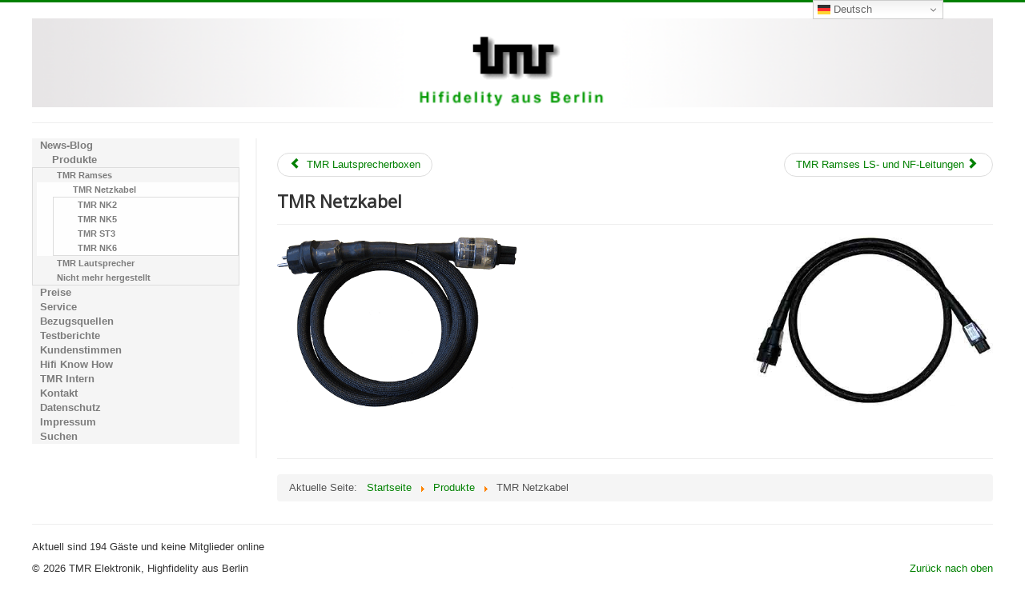

--- FILE ---
content_type: text/html; charset=utf-8
request_url: https://www.tmr-audio.de/index.php/inhalt/produkte/tmr-netzkabel
body_size: 3201
content:
<!DOCTYPE html>
<html lang="de-de" dir="ltr">
<head>
	<meta name="viewport" content="width=device-width, initial-scale=1.0" />
	<meta charset="utf-8" />
	<base href="https://www.tmr-audio.de/index.php/inhalt/produkte/tmr-netzkabel" />
	<meta name="keywords" content="TMR Ramses, TMR Standard, TMR 1, Lautsprecherboxen, Lautsprecherkabel, NF-Kabel, RCA, XLR" />
	<meta name="description" content="Konstruktion, Fertigung und Vertrieb elektroakustischer Geräte.
Inlandvertrieb von Lautsprecher- und NF-Kabel TMR Ramses sowie der Lautsprecherboxen von TMR.
Audio-Consulting, Raumakustik." />
	<meta name="generator" content="Joomla! - Open Source Content Management" />
	<title>TMR Netzkabel</title>
	<link href="/templates/proto_tmr/favicon.ico" rel="shortcut icon" type="image/vnd.microsoft.icon" />
	<link href="/plugins/system/jce/css/content.css?9768fb2afbd137d3ec49d936890f3def" rel="stylesheet" />
	<link href="/templates/proto_tmr/css/template.css?9768fb2afbd137d3ec49d936890f3def" rel="stylesheet" />
	<link href="//fonts.googleapis.com/css?family=Open+Sans" rel="stylesheet" />
	<style>
h1, h2, h3, h4, h5, h6, .site-title {
		font-family: 'Open Sans', sans-serif;
	}
	body.site {
		border-top: 3px solid #008000;
		background-color: #f4f6f7;
	}
	a {
		color: #008000;
	}
	.nav-list > .active > a,
	.nav-list > .active > a:hover,
	.dropdown-menu li > a:hover,
	.dropdown-menu .active > a,
	.dropdown-menu .active > a:hover,
	.nav-pills > .active > a,
	.nav-pills > .active > a:hover,
	.btn-primary {
		background: #008000;
	}
	</style>
	<script src="/media/jui/js/jquery.min.js?9768fb2afbd137d3ec49d936890f3def"></script>
	<script src="/media/jui/js/jquery-noconflict.js?9768fb2afbd137d3ec49d936890f3def"></script>
	<script src="/media/jui/js/jquery-migrate.min.js?9768fb2afbd137d3ec49d936890f3def"></script>
	<script src="/media/jui/js/bootstrap.min.js?9768fb2afbd137d3ec49d936890f3def"></script>
	<script src="/media/system/js/caption.js?9768fb2afbd137d3ec49d936890f3def"></script>
	<script src="/templates/proto_tmr/js/template.js?9768fb2afbd137d3ec49d936890f3def"></script>
	<script src="https://cdn.gtranslate.net/widgets/latest/dwf.js" data-gt-orig-url="/index.php/inhalt/preise/tmr-netzkabel" data-gt-orig-domain="tmr-elektroakustik.de" data-gt-widget-id="94" defer></script>
	<script>
jQuery(function($){ initTooltips(); $("body").on("subform-row-add", initTooltips); function initTooltips (event, container) { container = container || document;$(container).find(".hasTooltip").tooltip({"html": true,"container": "body"});} });jQuery(window).on('load',  function() {
				new JCaption('img.caption');
			});window.gtranslateSettings = window.gtranslateSettings || {};window.gtranslateSettings['94'] = {"default_language":"de","languages":["en","zh-CN","fr","de","it","pl","es"],"url_structure":"none","wrapper_selector":"#gt-wrapper-94","globe_size":60,"flag_size":16,"flag_style":"2d","custom_domains":null,"float_switcher_open_direction":"top","switcher_open_direction":"top","native_language_names":1,"add_new_line":1,"select_language_label":"Select Language","detect_browser_language":1,"custom_css":"","alt_flags":[],"switcher_horizontal_position":"right","switcher_vertical_position":"top","horizontal_position":"inline","vertical_position":"inline"};
	</script>

	<!--[if lt IE 9]><script src="/media/jui/js/html5.js"></script><![endif]-->
</head>
<body class="site com_content view-article no-layout no-task itemid-118 fluid">
	<!-- Body -->
	<div class="body">
		<div class="container-fluid">
			<!-- Header -->
			<header class="header" role="banner">
				<div class="header-inner clearfix">
					<a class="brand pull-left" href="/">
						<img src="https://www.tmr-audio.de/images/tmr-header.png" alt="TMR Elektronik, Highfidelity aus Berlin" />											</a>
					<div class="header-search pull-right">
						
					</div>
				</div>
			</header><hr>
						
			<div class="row-fluid">
									<!-- Begin Sidebar -->
					<div id="sidebar" class="span3">
						<div class="sidebar-nav">
									<div class="moduletable_menu">
						<ul class="nav menu mod-list">
<li class="item-102"><a href="/index.php/inhalt/news" >News-Blog</a></li><li class="item-103 active deeper parent"><a href="/index.php/inhalt/produkte" >Produkte</a><ul class="nav-child unstyled small"><li class="item-114 parent"><a href="/index.php/inhalt/produkte/tmr-ramses-ls-und-nf-leitungen" >TMR Ramses</a></li><li class="item-118 current active deeper parent"><a href="/index.php/inhalt/produkte/tmr-netzkabel" >TMR Netzkabel</a><ul class="nav-child unstyled small"><li class="item-119"><a href="/index.php/inhalt/produkte/tmr-netzkabel/tmr-nk2" >TMR NK2</a></li><li class="item-121"><a href="/index.php/inhalt/produkte/tmr-netzkabel/tmr-nk5" >TMR NK5</a></li><li class="item-122"><a href="/index.php/inhalt/produkte/tmr-netzkabel/tmr-st3" >TMR ST3</a></li><li class="item-120"><a href="/index.php/inhalt/produkte/tmr-netzkabel/tmr-nk6" >TMR NK6</a></li></ul></li><li class="item-123 parent"><a href="/index.php/inhalt/produkte/tmr-lautsprecherboxen-und-ersatzteile" >TMR Lautsprecher</a></li><li class="item-177 parent"><a href="/index.php/inhalt/produkte/nicht-mehr-hergestellt" >Nicht mehr hergestellt</a></li></ul></li><li class="item-107 parent"><a href="/index.php/inhalt/preise" >Preise</a></li><li class="item-106 parent"><a href="/index.php/inhalt/service" >Service</a></li><li class="item-108"><a href="/index.php/inhalt/bezugsquellen" >Bezugsquellen</a></li><li class="item-109 parent"><a href="/index.php/inhalt/testberichte" >Testberichte</a></li><li class="item-110 parent"><a href="/index.php/inhalt/kundenstimmen" >Kundenstimmen</a></li><li class="item-111 parent"><a href="/index.php/inhalt/wissenswertes-ueber-hifi" >Hifi Know How</a></li><li class="item-163 parent"><a href="/index.php/inhalt/tmr-intern" >TMR Intern</a></li><li class="item-112"><a href="/index.php/inhalt/kontakt" >Kontakt</a></li><li class="item-256"><a href="/index.php/inhalt/datenschutzerklaerung" >Datenschutz</a></li><li class="item-113"><a href="/index.php/inhalt/impressum" >Impressum</a></li><li class="item-189"><a href="/index.php/inhalt/suchen" >Suchen</a></li></ul>
		</div>
			<div class="moduletable">
						<div class="gtranslate_wrapper" id="gt-wrapper-94"></div>		</div>
	
						</div>
					</div>
					<!-- End Sidebar -->
								<main id="content" role="main" class="span9">
					<!-- Begin Content -->
					
					<div id="system-message-container">
	</div>

					<div class="item-page" itemscope itemtype="https://schema.org/Article">
	<meta itemprop="inLanguage" content="de-DE" />
	<ul class="pager pagenav">
	<li class="previous">
		<a class="hasTooltip" title="TMR Lautsprecherboxen" aria-label="Vorheriger Beitrag: TMR Lautsprecherboxen" href="/index.php/inhalt/produkte/tmr-lautsprecherboxen-und-ersatzteile" rel="prev">
			<span class="icon-chevron-left" aria-hidden="true"></span> <span aria-hidden="true">TMR Lautsprecherboxen</span>		</a>
	</li>
	<li class="next">
		<a class="hasTooltip" title="TMR Ramses LS- und NF-Leitungen" aria-label="Nächster Beitrag: TMR Ramses LS- und NF-Leitungen" href="/index.php/inhalt/produkte/tmr-ramses-ls-und-nf-leitungen" rel="next">
			<span aria-hidden="true">TMR Ramses LS- und NF-Leitungen</span> <span class="icon-chevron-right" aria-hidden="true"></span>		</a>
	</li>
</ul>

		
			<div class="page-header">
					<h2 itemprop="headline">
				TMR Netzkabel			</h2>
									</div>
					
		
	
	
		
								<div itemprop="articleBody">
		<p><img src="/images_tmr/nk6.gif" alt="TMR NK6" width="300" height="219" style="border: 0px none;" title="TMR NK6" border="0" /><img src="/images_tmr/NK5_1.jpg" alt="TMR NK5" width="300" height="217" style="float: right; border: 0px none;" title="TMR NK5" border="0" /></p>
<p><br /><br /></p> 	</div>

	
							</div><hr>
					<div aria-label="breadcrumbs" role="navigation">
	<ul itemscope itemtype="https://schema.org/BreadcrumbList" class="breadcrumb">
					<li>
				Aktuelle Seite: &#160;
			</li>
		
						<li itemprop="itemListElement" itemscope itemtype="https://schema.org/ListItem">
											<a itemprop="item" href="/index.php" class="pathway"><span itemprop="name">Startseite</span></a>
					
											<span class="divider">
							<img src="/media/system/images/arrow.png" alt="" />						</span>
										<meta itemprop="position" content="1">
				</li>
							<li itemprop="itemListElement" itemscope itemtype="https://schema.org/ListItem">
											<a itemprop="item" href="/index.php/inhalt/produkte" class="pathway"><span itemprop="name">Produkte</span></a>
					
											<span class="divider">
							<img src="/media/system/images/arrow.png" alt="" />						</span>
										<meta itemprop="position" content="3">
				</li>
							<li itemprop="itemListElement" itemscope itemtype="https://schema.org/ListItem" class="active">
					<span itemprop="name">
						TMR Netzkabel					</span>
					<meta itemprop="position" content="4">
				</li>
				</ul>
</div>

					<!-- End Content -->
				</main>
							</div>
		</div>
	</div>
	<!-- Footer -->
	<footer class="footer" role="contentinfo">
		<div class="container-fluid">
			<hr />
			
			<p>Aktuell sind 194&#160;Gäste und keine Mitglieder online</p>


			<p class="pull-right">
				<a href="#" id="back-top">
					Zurück nach oben				</a>
			</p>
			<p>
				&copy; 2026 TMR Elektronik, Highfidelity aus Berlin			</p>
		</div>
	</footer>
	
</body>
</html>
